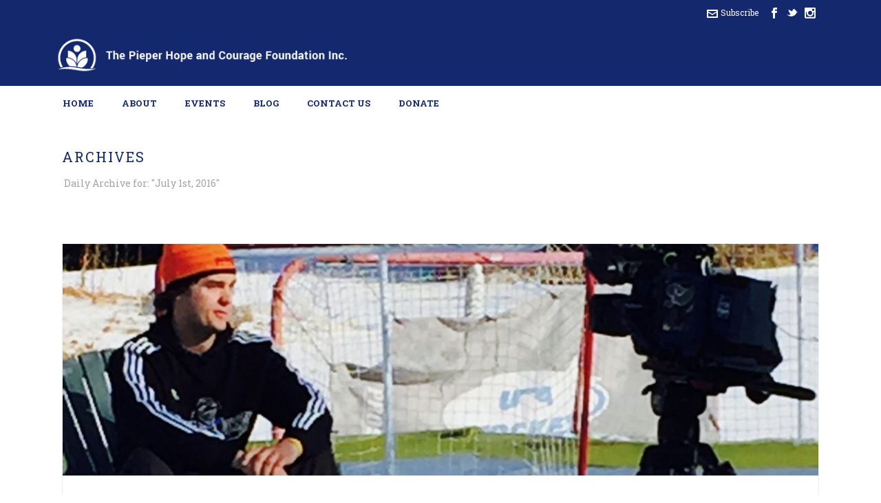

--- FILE ---
content_type: text/css
request_url: http://pieperfoundation.org/wp-content/themes/jupiter-child/style.css?ver=4.5.32
body_size: 383
content:
/*
Theme Name:     Jupiter Child Theme
Theme URI: 		http://themeforest.net/user/artbees
Description:    Child theme for the Jupiter theme 
Author:         Your name here
Theme URI: 		http://themeforest.net/user/artbees
Template:       jupiter
Version:        5.0.9
*/



/*
Sample : remove the comment and start adding your own custom CSS rules.

body {
	background-color:#fff;
}

*/

--- FILE ---
content_type: text/plain
request_url: https://www.google-analytics.com/j/collect?v=1&_v=j102&a=1706305108&t=pageview&_s=1&dl=http%3A%2F%2Fpieperfoundation.org%2F2016%2F07%2F01%2F&ul=en-us%40posix&dt=July%201%2C%202016%20%E2%80%93%20Pieper%20Foundation&sr=1280x720&vp=1280x720&_u=IEBAAEABAAAAACAAI~&jid=545549505&gjid=1943058029&cid=1656793969.1765551773&tid=UA-79929047-1&_gid=759794445.1765551773&_r=1&_slc=1&z=492340706
body_size: -287
content:
2,cG-5RJ10QFWVR